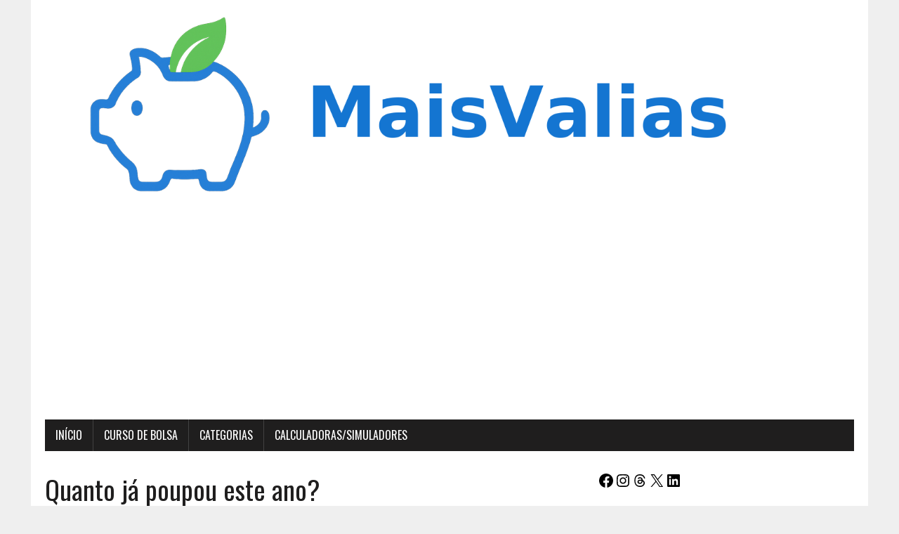

--- FILE ---
content_type: text/html; charset=utf-8
request_url: https://www.google.com/recaptcha/api2/aframe
body_size: 258
content:
<!DOCTYPE HTML><html><head><meta http-equiv="content-type" content="text/html; charset=UTF-8"></head><body><script nonce="UDqBkynGDf8cdq2iaFZ33w">/** Anti-fraud and anti-abuse applications only. See google.com/recaptcha */ try{var clients={'sodar':'https://pagead2.googlesyndication.com/pagead/sodar?'};window.addEventListener("message",function(a){try{if(a.source===window.parent){var b=JSON.parse(a.data);var c=clients[b['id']];if(c){var d=document.createElement('img');d.src=c+b['params']+'&rc='+(localStorage.getItem("rc::a")?sessionStorage.getItem("rc::b"):"");window.document.body.appendChild(d);sessionStorage.setItem("rc::e",parseInt(sessionStorage.getItem("rc::e")||0)+1);localStorage.setItem("rc::h",'1768546386241');}}}catch(b){}});window.parent.postMessage("_grecaptcha_ready", "*");}catch(b){}</script></body></html>